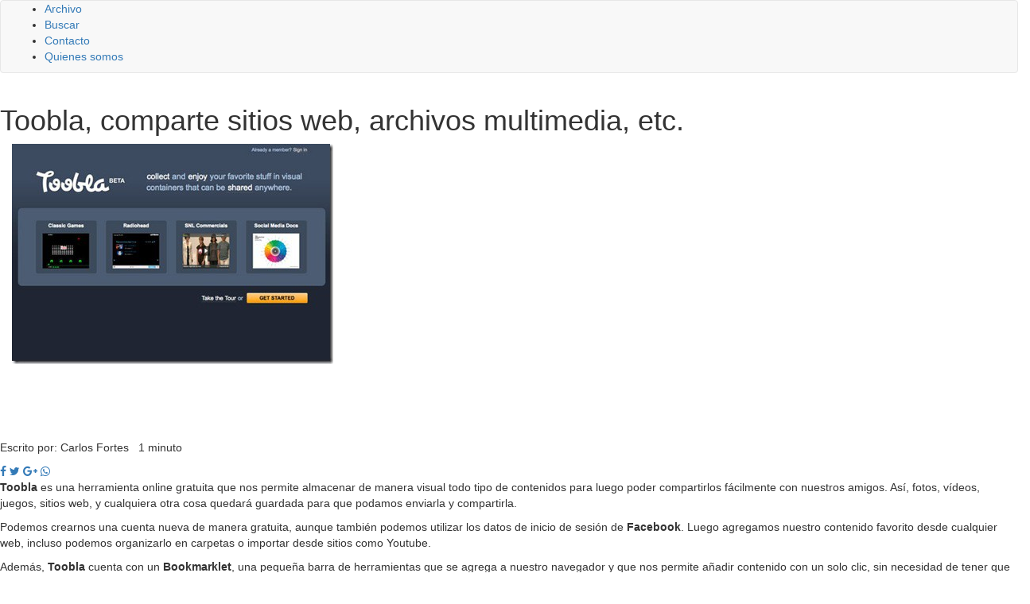

--- FILE ---
content_type: text/html; charset=utf-8
request_url: https://www.google.com/recaptcha/api2/aframe
body_size: 265
content:
<!DOCTYPE HTML><html><head><meta http-equiv="content-type" content="text/html; charset=UTF-8"></head><body><script nonce="xEvzlOa0kp_s67ztl4pvcw">/** Anti-fraud and anti-abuse applications only. See google.com/recaptcha */ try{var clients={'sodar':'https://pagead2.googlesyndication.com/pagead/sodar?'};window.addEventListener("message",function(a){try{if(a.source===window.parent){var b=JSON.parse(a.data);var c=clients[b['id']];if(c){var d=document.createElement('img');d.src=c+b['params']+'&rc='+(localStorage.getItem("rc::a")?sessionStorage.getItem("rc::b"):"");window.document.body.appendChild(d);sessionStorage.setItem("rc::e",parseInt(sessionStorage.getItem("rc::e")||0)+1);localStorage.setItem("rc::h",'1769112148094');}}}catch(b){}});window.parent.postMessage("_grecaptcha_ready", "*");}catch(b){}</script></body></html>

--- FILE ---
content_type: application/javascript; charset=utf-8
request_url: https://fundingchoicesmessages.google.com/f/AGSKWxUhw5A-8hCLP1mkRrYhZSGcwi1CbyObQNMDC1ctXGA7b-_I0IRWdgpDjAxU6us9m0ZKdwRVNnfNhNRryhzzUmBtRfwTbPw-nVIqP5ZA5BmZWnBe3-aRiJDp0T_R-GZKbixM9uaNi1nPKT4jUm8pAg_3p_ETGxk4RnxWtxZTkq2GP2fVPIhfHCmGh37-/_vidtudu.com/bmndoubleclickad./buddyw_ad./openads./ad/load_
body_size: -1288
content:
window['e0368439-f941-4eab-9b3e-2ff3e78790b9'] = true;